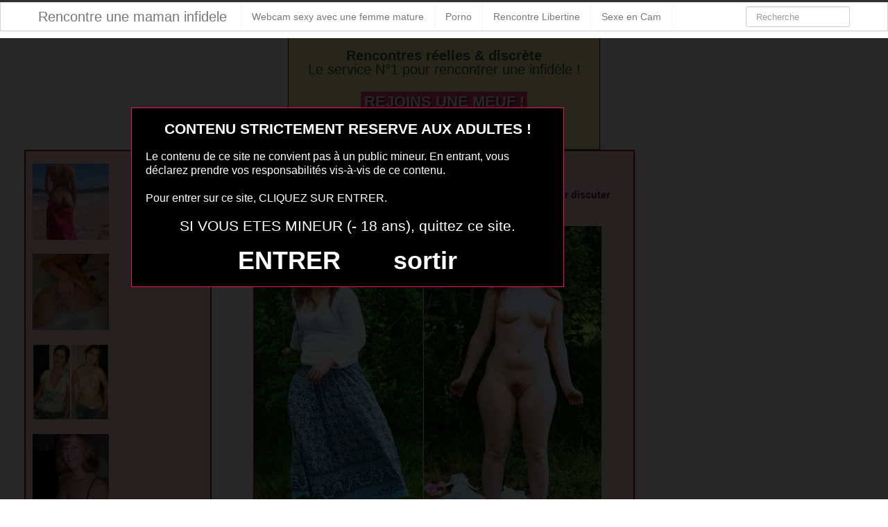

--- FILE ---
content_type: text/html; charset=UTF-8
request_url: https://www.maman-infidele.eu/rencontre-une-femme-infidele-092.html/
body_size: 5091
content:
<!DOCTYPE html><html lang="fr-FR"><head><meta charset="UTF-8" /><meta name="viewport" content="width=device-width, initial-scale=1.0"><link media="all" href="https://www.maman-infidele.eu/wp-content/cache/autoptimize/css/autoptimize_185fe6a307553a257296def0ecc863f3.css" rel="stylesheet"><title>rencontre une femme infidele  092 | Rencontre une maman infidele</title> <script src="https://www.maman-infidele.eu/disclaimer.js"></script> <link rel="profile" href="https://gmpg.org/xfn/11" /><link rel="shortcut icon" href="https://www.maman-infidele.eu/wp-content/themes/ipin/favicon.ico"><link rel="pingback" href="https://www.maman-infidele.eu/xmlrpc.php" /> <!--[if lt IE 9]> <script src="http://css3-mediaqueries-js.googlecode.com/svn/trunk/css3-mediaqueries.js"></script> <script src="http://html5shim.googlecode.com/svn/trunk/html5.js"></script> <![endif]--> <!--[if IE 7]><link href="https://www.maman-infidele.eu/wp-content/themes/ipin/css/font-awesome-ie7.css" rel="stylesheet"> <![endif]--><meta name='robots' content='max-image-preview:large' /><link href='https://fonts.gstatic.com' crossorigin='anonymous' rel='preconnect' /><link rel="alternate" type="application/rss+xml" title="Rencontre une maman infidele &raquo; Flux" href="https://www.maman-infidele.eu/feed/" /><link rel="alternate" type="application/rss+xml" title="Rencontre une maman infidele &raquo; Flux des commentaires" href="https://www.maman-infidele.eu/comments/feed/" /><link rel="alternate" type="application/rss+xml" title="Rencontre une maman infidele &raquo; rencontre une femme infidele  092 Flux des commentaires" href="https://www.maman-infidele.eu/rencontre-une-femme-infidele-092.html/feed/" /> <script type="text/javascript" src="https://www.maman-infidele.eu/wp-includes/js/jquery/jquery.min.js" id="jquery-core-js"></script> <script type="text/javascript" src="https://www.maman-infidele.eu/wp-includes/js/jquery/jquery-migrate.min.js" id="jquery-migrate-js"></script> <link rel="https://api.w.org/" href="https://www.maman-infidele.eu/wp-json/" /><link rel="alternate" title="JSON" type="application/json" href="https://www.maman-infidele.eu/wp-json/wp/v2/posts/2137" /><link rel="EditURI" type="application/rsd+xml" title="RSD" href="https://www.maman-infidele.eu/xmlrpc.php?rsd" /><meta name="generator" content="WordPress 6.8.3" /><link rel="canonical" href="https://www.maman-infidele.eu/rencontre-une-femme-infidele-092.html/" /><link rel='shortlink' href='https://www.maman-infidele.eu/?p=2137' /><link rel="alternate" title="oEmbed (JSON)" type="application/json+oembed" href="https://www.maman-infidele.eu/wp-json/oembed/1.0/embed?url=https%3A%2F%2Fwww.maman-infidele.eu%2Frencontre-une-femme-infidele-092.html%2F" /><link rel="alternate" title="oEmbed (XML)" type="text/xml+oembed" href="https://www.maman-infidele.eu/wp-json/oembed/1.0/embed?url=https%3A%2F%2Fwww.maman-infidele.eu%2Frencontre-une-femme-infidele-092.html%2F&#038;format=xml" /></head><body class="wp-singular post-template-default single single-post postid-2137 single-format-standard wp-theme-ipin"> <noscript><style>#masonry {
		visibility: visible !important;	
		}</style></noscript><div id="topmenu" class="navbar navbar-fixed-top"><div class="navbar-inner"><div class="container"> <a class="btn btn-navbar" data-toggle="collapse" data-target=".nav-collapse"> <i class="icon-bar"></i> <i class="icon-bar"></i> <i class="icon-bar"></i> </a> <a class="brand" href="https://www.maman-infidele.eu/"> Rencontre une maman infidele </a><nav id="nav-main" class="nav-collapse" role="navigation"><ul id="menu-menu-1" class="nav"><li class="menu-webcam-sexy-avec-une-femme-mature"><a href="https://www.maman-infidele.eu/webcam-sexy-avec-une-femme-mature/">Webcam sexy avec une femme mature</a></li><li class="menu-porno"><a rel="nofollow" href="http://xcamz.xyz/tools/codisuite/gen_boost.php?sid=24&#038;cid=55">Porno</a></li><li class="menu-rencontre-libertine"><a rel="nofollow" href="http://xcamz.xyz/tools/codisuite/gen_boost.php?sid=24&#038;cid=56">Rencontre Libertine</a></li><li class="menu-sexe-en-cam"><a rel="nofollow" href="http://xcamz.xyz/tools/codisuite/gen_boost.php?sid=24&#038;cid=54">Sexe en Cam</a></li></ul><form class="navbar-search pull-right" method="get" id="searchform" action="https://www.maman-infidele.eu/"> <input type="text" class="search-query" placeholder="Recherche" name="s" id="s" value=""></form></nav></div></div></div><div class="msg_box"><center><p> <strong>Rencontres réelles & discrète</strong> <br> Le service N°1 pour rencontrer une infidèle !</p> <a href="#" data-toggle="modal" data-target="#myModal" class="btnlnk button">REJOINS UNE MEUF !</a> <br></center></div></div><div class="container"><div class="row"><div class="span9"><div class="row"><div id="double-left-column" class="span6 pull-right"><div id="post-2137" class="post-wrapper post-2137 post type-post status-publish format-standard has-post-thumbnail hentry category-mere-de-famille-sexy"><div class="h1-wrapper"><h1>rencontre une femme infidele  092</h1></div><div class="post-meta-top"> <b>Cliquez sur la photo de rencontre une femme infidele  092 pour discuter en privé !</b></div><div class="post-content"> <a href="#" data-toggle="modal" data-target="#myModal" class="btnlnk"><img src="https://www.maman-infidele.eu/wp-content/uploads/2016/05/rencontre-une-femme-infidele-092.jpg"alt="rencontre une femme infidele  092"/></a><div class="clearfix"></div><div class="post-meta-category-tag"> rencontre une femme infidele  092 <a href="https://www.maman-infidele.eu/category/mere-de-famille-sexy/"> rencontre une femme infidele  092</a> Envie sexy<h3 class="messagg">Cliquez sur la photo de rencontre une femme infidele  092 pour discuter en privé !</h3> <b>Découvrez d'autres profils (connectés actuellement) en bas de cette page</b></div></div></div><div class="messagglo"><a href="#" data-toggle="modal" data-target="#myModal">Pour lui laisser un message privé, vous devez être connecté.</a></div><div id="comments" class="comments"><div id="comments"><div id="respond" class="comment-respond"><h3 id="reply-title" class="comment-reply-title">Laissez moi un petit message coquin, merci <small><a rel="nofollow" id="cancel-comment-reply-link" href="/rencontre-une-femme-infidele-092.html/#respond" style="display:none;">Annuler la réponse</a></small></h3><form action="https://www.maman-infidele.eu/wp-comments-post.php" method="post" id="commentform" class="comment-form"><label style="clear:both">Comment</label><textarea id="comment" name="comment" rows="10" aria-required="true"></textarea><div class="commentform-input pull-left"><label>Name (Required)</label> <input class="commentform-field" id="author" name="author" type="text" value="" aria-required='true' /></div><div class="commentform-input pull-left"><label>Email (Required)</label> <input class="commentform-field" id="email" name="email" type="text" value="" aria-required='true' /></div><div class="commentform-input pull-left"><label>Website</label> <input class="commentform-field" id="url" name="url" type="text" value="" aria-required='true' /></div><p class="comment-form-cookies-consent"><input id="wp-comment-cookies-consent" name="wp-comment-cookies-consent" type="checkbox" value="yes" /> <label for="wp-comment-cookies-consent">Enregistrer mon nom, mon e-mail et mon site dans le navigateur pour mon prochain commentaire.</label></p><p class="form-submit"><input name="submit" type="submit" id="submit" class="submit" value="Je lui envoie mon message" /> <input type='hidden' name='comment_post_ID' value='2137' id='comment_post_ID' /> <input type='hidden' name='comment_parent' id='comment_parent' value='0' /></p></form></div></div></div></div><div id="single-right-column" class="span3"><div id="sidebar-left" class="sidebar"><div class="related"> <a href="https://www.maman-infidele.eu/femme-infidele-a-rencontrer-033.html/" title="femme infidele à rencontrer  033" ><img width="110" height="110" src="https://www.maman-infidele.eu/wp-content/uploads/2016/05/femme-infidele-à-rencontrer-033-150x150.jpg" class="attachment-sidebar-thumb wp-post-image" alt="femme infidele à rencontrer  033" title="femme infidele à rencontrer  033" /></a></div><div class="related"> <a href="https://www.maman-infidele.eu/femme-mariee-infidele-sexy-052.html/" title="femme mariee infidele sexy 052" ><img width="110" height="110" src="https://www.maman-infidele.eu/wp-content/uploads/2016/05/femme-mariee-infidele-sexy-052-150x150.jpg" class="attachment-sidebar-thumb wp-post-image" alt="femme mariee infidele sexy 052" title="femme mariee infidele sexy 052" /></a></div><div class="related"> <a href="https://www.maman-infidele.eu/snap-avec-femme-mariee-155.html/" title="snap avec femme mariée 155" ><img width="110" height="110" src="https://www.maman-infidele.eu/wp-content/uploads/2016/05/snap-avec-femme-mariée-155-150x150.jpg" class="attachment-sidebar-thumb wp-post-image" alt="snap avec femme mariée 155" title="snap avec femme mariée 155" /></a></div><div class="related"> <a href="https://www.maman-infidele.eu/rencontre-une-femme-infidele-141.html/" title="rencontre une femme infidele  141" ><img width="110" height="110" src="https://www.maman-infidele.eu/wp-content/uploads/2016/05/rencontre-une-femme-infidele-141-150x150.jpg" class="attachment-sidebar-thumb wp-post-image" alt="rencontre une femme infidele  141" title="rencontre une femme infidele  141" /></a></div><div class="related"> <a href="https://www.maman-infidele.eu/chaude-maman-mariee-cherche-plan-cul-122.html/" title="chaude maman mariée cherche plan cul 122" ><img width="110" height="110" src="https://www.maman-infidele.eu/wp-content/uploads/2016/05/chaude-maman-mariée-cherche-plan-cul-122-150x150.jpg" class="attachment-sidebar-thumb wp-post-image" alt="chaude maman mariée cherche plan cul 122" title="chaude maman mariée cherche plan cul 122" /></a></div><div class="related"> <a href="https://www.maman-infidele.eu/femme-infidele-a-baiser-097.html/" title="femme infidele à baiser  097" ><img width="110" height="110" src="https://www.maman-infidele.eu/wp-content/uploads/2016/05/femme-infidele-à-baiser-097-150x150.jpg" class="attachment-sidebar-thumb wp-post-image" alt="femme infidele à baiser  097" title="femme infidele à baiser  097" /></a></div><div class="related"> <a href="https://www.maman-infidele.eu/snap-avec-femme-mariee-023.html/" title="snap avec femme mariée 023" ><img width="110" height="110" src="https://www.maman-infidele.eu/wp-content/uploads/2016/05/snap-avec-femme-mariée-023-150x150.jpg" class="attachment-sidebar-thumb wp-post-image" alt="snap avec femme mariée 023" title="snap avec femme mariée 023" /></a></div><div class="related"> <a href="https://www.maman-infidele.eu/chaude-maman-mariee-pour-plan-cul-041.html/" title="chaude maman mariée pour plan cul 041" ><img width="110" height="110" src="https://www.maman-infidele.eu/wp-content/uploads/2016/05/chaude-maman-mariée-pour-plan-cul-041-150x150.jpg" class="attachment-sidebar-thumb wp-post-image" alt="chaude maman mariée pour plan cul 041" title="chaude maman mariée pour plan cul 041" /></a></div> <iframe src="https://xcamz.xyz/tools/codisuite/gen_regie.php?idesp=15&idsite=9" frameborder="no" marginheight="0" marginwidth="0" scrolling="no" height="600" width="160" allowtransparency="true"></iframe></div></div></div></div></div></div><div id="footer" class="container"><div class="text-align-center"><div class="cp-webcam-gallery-container" style="width: 100%;"> <iframe data-rows="1" data-thumb-size="medium" data-border="0" src="https://www.jygotubvpyguak.com/cp/webcam_gallery/index.php?submitconfig=0&brand=wl&ur=aHR0cHM6Ly9saXZlLmVyb3N0by12aXNpby5jb20%3D&re=freechat&wl_dns=live.erosto-visio.com&promo=evelive&product_id=14&subid1=mozmamaninfidele&subid2=&cf0=pc3&cf2=mozmamaninfidele&cfsa2=&ts=medium&ro=1&snp=0&gc=000000&tbc=C7C7C7&bgc=ffffff&bc=C7C7C7&tbs=0&tbr=0&s=0&bs=0&br=0&ftc=FFFFFF&fbgc=60B404&htc=FFFFFF&hbc=000000&ltc=FFFFFF&lbc=000000&dtc=FFFFFF&c=1&cc=5BD130&ctc=000000&cr=0.3&ctt=eyJlbiI6IkNoYXQgbm93ISIsImZyIjoiVGNoYXRlciAhIiwiZGUiOiJDaGF0dGUgSmV0enQhIiwibmwiOiJDaGF0IG51ISIsImVzIjoiXHUwMGExQ2hhdGVhciEiLCJpdCI6IkNoYXR0YSBvcmEhIn0%3D&modelStatus=free&modelAge=18%2A60&savedConfig=0&labelConfigOutil=&cf1=X12477&comfrom=687476" width="100%" height="100%" class="block-bordered" frameborder="0" marginheight="0" marginwidth="0" scrolling="no" ></iframe> <script type="text/javascript" src="https://www.jygotubvpyguak.com/assets/cp/js/webcam_gallery/iframe_handler.js"></script> </div></div> <br> <button onclick="window.open('2257.html','_blank')" class="btnlnk">2257 Etat| DMCA Notification | ToS | Mentions Légales</button></div> <script type="speculationrules">{"prefetch":[{"source":"document","where":{"and":[{"href_matches":"\/*"},{"not":{"href_matches":["\/wp-*.php","\/wp-admin\/*","\/wp-content\/uploads\/*","\/wp-content\/*","\/wp-content\/plugins\/*","\/wp-content\/themes\/ipin\/*","\/*\\?(.+)"]}},{"not":{"selector_matches":"a[rel~=\"nofollow\"]"}},{"not":{"selector_matches":".no-prefetch, .no-prefetch a"}}]},"eagerness":"conservative"}]}</script> <script>jQuery(document).ready(function($) {
			var $scrolltotop = $("#scrolltotop");
			$scrolltotop.css('display', 'none');

			$(function () {
				$(window).scroll(function () {
					if ($(this).scrollTop() > 100) {
						$scrolltotop.slideDown('fast');
					} else {
						$scrolltotop.slideUp('fast');
					}
				});
		
				$scrolltotop.click(function () {
					$('body,html').animate({
						scrollTop: 0
					}, 'fast');
					return false;
				});
			});
		});</script> <script type="text/javascript" src="https://www.maman-infidele.eu/wp-content/themes/ipin/js/bootstrap.min.js" id="ipin_bootstrap-js"></script> <script type="text/javascript" src="https://www.maman-infidele.eu/wp-includes/js/comment-reply.min.js" id="comment-reply-js" async="async" data-wp-strategy="async"></script> <script type="text/javascript" id="wp-statistics-tracker-js-extra">var WP_Statistics_Tracker_Object = {"requestUrl":"https:\/\/www.maman-infidele.eu\/wp-json\/wp-statistics\/v2","ajaxUrl":"https:\/\/www.maman-infidele.eu\/wp-admin\/admin-ajax.php","hitParams":{"wp_statistics_hit":1,"source_type":"post","source_id":2137,"search_query":"","signature":"9bf24fe38cdf35f8caea33975556a46d","endpoint":"hit"},"onlineParams":{"wp_statistics_hit":1,"source_type":"post","source_id":2137,"search_query":"","signature":"9bf24fe38cdf35f8caea33975556a46d","endpoint":"online"},"option":{"userOnline":"1","consentLevel":"disabled","dntEnabled":false,"bypassAdBlockers":false,"isWpConsentApiActive":false,"trackAnonymously":false,"isPreview":false},"jsCheckTime":"60000","isLegacyEventLoaded":""};</script> <script type="text/javascript" src="https://www.maman-infidele.eu/wp-content/plugins/wp-statistics/assets/js/tracker.js" id="wp-statistics-tracker-js"></script> <center><button onclick="window.open('https://www.erostoclub.com/pages/visiteur','_blank')" class="btnlnk"><img border="0" src="https://erostocam.com/logo3.gif"></button><br><button onclick="window.open('https://www.erostoclub.com/pages/visiteur','_blank')" class="btnlnk">Réseau Sexy Sans Tabou</button></center> <script src="//regie.oopt.fr/js/invocation.js"></script> <div id="myModal" class="modal fade" tabindex="-1" role="dialog"><div class="modal-dialog" role="document"><div class="modal-content"><div class="modal-header"> <button type="button" class="close" data-dismiss="modal" aria-label="Close"> <span aria-hidden="true">&times;</span> </button><h4 class="modal-title">Accès tchat GRATUIT</h4></div><div class="modal-body"><form method="post" action="index.php" name="regForm" id="regForm" novalidate="novalidate"><div class="form-group"> <label for="email">Votre email : (non visible des membres)</label> <input type="email" name="email" id="email" class="form-control" placeholder="Mon email" required></div><div class="form-group"> <label for="pseudo">Votre pseudo : (visible des membres)</label> <input type="text" name="pseudo" id="pseudo" class="form-control" placeholder="Mon pseudo" required></div><div class="form-group"> <label for="message">Votre message :</label> <input type="text" name="message" id="message" class="form-control" placeholder="Mon message" required></div> <button type="submit" class="btn btn-success"onclick="gtag('event', 'Envoie Form', {'event_category':'Envoie mail', 'event_label':'Envoimail'});">Go !</button></form></div></div></div></div> <script src="//cdnjs.cloudflare.com/ajax/libs/jquery/3.1.1/jquery.min.js"></script> <script src="//cdnjs.cloudflare.com/ajax/libs/jqueryui/1.12.1/jquery-ui.min.js"></script> <script src="//cdnjs.cloudflare.com/ajax/libs/jquery-validate/1.16.0/jquery.validate.min.js"></script> <script src="//cdnjs.cloudflare.com/ajax/libs/twitter-bootstrap/3.3.7/js/bootstrap.min.js"></script> <script>jQuery(document).ready(function () {
    jQuery('#email').change(function () {
        if (jQuery('#email').valid() && jQuery('#pseudo').val() == '') {
            jQuery.ajax({
                url: 'https://www.maman-infidele.eu/mpc/ws.php?action=pseudo-suggest&email=' + encodeURIComponent(jQuery('#email').val()),
                success: function (data) {
                    jQuery('#pseudo').val(data);
                    jQuery('#pseudo').focus();
                }
            });
        }
    });

    jQuery('#regForm').submit(function (e) {
        e.preventDefault();
        if (jQuery('#regForm').valid()) {
            jQuery.ajax({
                url: 'https://www.maman-infidele.eu/mpc/ws.php',
                type: 'post',
                data: jQuery('#regForm').serialize(),
                dataType: 'json',
                success: function (obj) {
                    if (obj.status == 'ok') {
                        window.location.href = 'https://www.maman-infidele.eu/mpc/bonus.php?formulaire=' + btoa(obj.url_cb) + '&pseudo=' + jQuery('#pseudo').val();
                    } else {
                        alert('Erreur lors de l\'ouverture du compte');
                    }
                }
            });
        }
    });
});</script> </body></html>

--- FILE ---
content_type: text/html; charset=UTF-8
request_url: https://www.jygotubvpyguak.com/cp/webcam_gallery/index.php?submitconfig=0&brand=wl&ur=aHR0cHM6Ly9saXZlLmVyb3N0by12aXNpby5jb20%3D&re=freechat&wl_dns=live.erosto-visio.com&promo=evelive&product_id=14&subid1=mozmamaninfidele&subid2=&cf0=pc3&cf2=mozmamaninfidele&cfsa2=&ts=medium&ro=1&snp=0&gc=000000&tbc=C7C7C7&bgc=ffffff&bc=C7C7C7&tbs=0&tbr=0&s=0&bs=0&br=0&ftc=FFFFFF&fbgc=60B404&htc=FFFFFF&hbc=000000&ltc=FFFFFF&lbc=000000&dtc=FFFFFF&c=1&cc=5BD130&ctc=000000&cr=0.3&ctt=eyJlbiI6IkNoYXQgbm93ISIsImZyIjoiVGNoYXRlciAhIiwiZGUiOiJDaGF0dGUgSmV0enQhIiwibmwiOiJDaGF0IG51ISIsImVzIjoiXHUwMGExQ2hhdGVhciEiLCJpdCI6IkNoYXR0YSBvcmEhIn0%3D&modelStatus=free&modelAge=18%2A60&savedConfig=0&labelConfigOutil=&cf1=X12477&comfrom=687476
body_size: 2960
content:
<!DOCTYPE html>
<html lang="uk" class="uk">
<head>
	<title>Webcam gallery</title>
	<!--META-->
	<meta http-equiv="Content-Type" content="text/html; charset=utf-8" />
	<meta name="viewport" content="initial-scale = 1.0,maximum-scale = 1.0, viewport-fit=cover,width=device-width" />
	<meta  name="viewport" content="width=device-width, initial-scale=1.0" />
			
	<!--SCRIPTS JS -->
	
	<script>
		var outil_path = 'https://www.jygotubvpyguak.com';
	</script>
	<script type="text/javascript" src="https://cdnjs.cloudflare.com/ajax/libs/jquery/1.9.0/jquery.min.js"></script>
<script type="text/javascript" src="https://www.jygotubvpyguak.com/assets/cp/js/webcam_gallery/script.js"></script>
	
	<script>
        $(document).ready(function(){

            $("#webcameGallery").gallery({
                models: {c279455:{streamingServer: "streamsrv1.dnx.lu", nickname: "ReynaMorel", account: "c279455", chatType:"FREE", status:"ONLINE", profilePictures: ["pictures/c279455_picture6913044f5779c.jpg", "pictures/c279455_picture691305a0b887d.jpg", "pictures/c279455_picture6913068bf26a5.jpg", "pictures/c279455_picture691306ad71188.jpg", "pictures/c279455_picture691306e87a416.jpg", "pictures/c279455_picture691307219eba8.jpg", "pictures/c279455_picture6913074fccd73.jpg", "pictures/c279455_picture691307f0ed02e.jpg", "pictures/c279455_picture6913083450e9f.jpg", "pictures/c279455_picture6913085a45f5f.jpg", "pictures/c279455_picture691308a9a42e3.jpg"]}, c117083:{streamingServer: "streamsrv2.dnx.lu", nickname: "angelface", account: "c117083", chatType:"FREE", status:"ONLINE", profilePictures: ["pictures/c117083_picture6752275810850.jpg", "pictures/c117083_picture5b50f2e3abe81.jpg", "pictures/c117083_picture5e35370787dc2.jpg", "pictures/c117083_picture5e353786d8076.jpg", "pictures/c117083_picture5e353799ab276.jpg", "pictures/c117083_picture5e3537aff312e.jpg", "pictures/c117083_picture6752276979780.jpg"]}, c124822:{streamingServer: "streamsrv2.dnx.lu", nickname: "MeForYou", account: "c124822", chatType:"FREE", status:"ONLINE", profilePictures: ["pictures/c124822_picture68c2920090bd4.jpg", "pictures/c124822_picture69020208182a3.jpg", "pictures/c124822_picture668d2f5f487b3.jpg", "pictures/c124822_picture682984f9c529c.jpg", "pictures/c124822_picture68298518ed0e5.jpg", "pictures/c124822_picture67abc742a3947.jpg", "pictures/c124822_picture67abc86638bea.jpg", "pictures/c124822_picture67abc49ae170a.jpg", "pictures/c124822_picture67abc46fb9838.jpg", "pictures/c124822_picture65ca6b667bc1d.jpg", "pictures/c124822_picture65ca6aa6717dd.jpg", "pictures/c124822_picture65ca6ad0cdc91.jpg", "pictures/c124822_picture67002ecbd4127.jpg", "pictures/c124822_picture67002fa17db87.jpg", "pictures/c124822_picture67002ff1c3551.jpg", "pictures/c124822_picture67003050552e9.jpg", "pictures/c124822_picture65499c98aa37c.jpg", "pictures/c124822_picture65499c7591d75.jpg", "pictures/c124822_picture63346cb2f25e3.jpg", "pictures/c124822_picture64c7d3a1b3ef8.jpg", "pictures/c124822_picture64fb8ec5a9c30.jpg", "pictures/c124822_picture64fb8f112e072.jpg", "pictures/c124822_picture64c7d3847953a.jpg", "pictures/c124822_picture64fb8ef1e0538.jpg", "pictures/c124822_picture668d2f87df29c.jpg", "pictures/c124822_picture668d30fb6de60.jpg", "pictures/c124822_picture6640bb56d6bfd.jpg", "pictures/c124822_picture663e2bc447b7f.jpg", "pictures/c124822_picture66182b8721354.jpg", "pictures/c124822_picture65ca6af60f598.jpg", "pictures/c124822_picture65ca6c6b6b957.jpg", "pictures/c124822_picture65ca6c88e004f.jpg", "pictures/c124822_picture65b271010b21c.jpg", "pictures/c124822_picture65b27131cdc88.jpg", "pictures/c124822_picture65b26f0ecaa98.jpg", "pictures/c124822_picture65b2702a01854.jpg", "pictures/c124822_picture647fe9de66dbd.jpg", "pictures/c124822_picture63010e87d2e75.jpg", "pictures/c124822_picture63010e99cfaef.jpg", "pictures/c124822_picture5fe30ebb4622c.jpg", "pictures/c124822_picture5fe30e4dc028b.jpg", "pictures/c124822_picture5fe30e8e8c3d2.jpg", "pictures/c124822_picture5fe30e7858874.jpg", "pictures/c124822_picture5fe30e5cb66e9.jpg", "pictures/c124822_picture5fe30eaf89f24.jpg", "pictures/c124822_picture5fe30fcd08007.jpg", "pictures/c124822_picture5fe30ea0b99a1.jpg", "pictures/c124822_picture60659d26f0909.jpg", "pictures/c124822_picture6640bb7aa0ed1.jpg", "pictures/c124822_picture668d2faf39265.jpg", "pictures/c124822_picture65b270e3af530.jpg", "pictures/c124822_picture65499c4f80206.jpg", "pictures/c124822_picture65b26f2e8a5b2.jpg", "pictures/c124822_picture67abc4d45ef69.jpg", "pictures/c124822_picture66182ba54b82a.jpg", "pictures/c124822_picture64c6b07794d30.jpg", "pictures/c124822_picture67abc3ea6b851.jpg", "pictures/c124822_picture6902022b495e7.jpg"]}, c239670:{streamingServer: "streamsrv2.dnx.lu", nickname: "LadyAnnaBel", account: "c239670", chatType:"FREE", status:"ONLINE", profilePictures: ["pictures/c239670_picture6858508ef0ae8.jpg", "pictures/c239670_picture6611dbc49e1fc.jpg", "pictures/c239670_picture6611dbd6391de.jpg", "pictures/c239670_picture6611db2550d68.jpg", "pictures/c239670_picture66d6d8c51fd4b.jpg", "pictures/c239670_picture66d6d91c33190.jpg", "pictures/c239670_picture672b0faa676f4.jpg", "pictures/c239670_picture67922b5db0c93.jpg", "pictures/c239670_picture67922b7147577.jpg", "pictures/c239670_picture67e6b9e2d3976.jpg", "pictures/c239670_picture67e6ba1e08560.jpg", "pictures/c239670_picture67e6ba3cb0968.jpg", "pictures/c239670_picture67e6ba592578f.jpg", "pictures/c239670_picture67e6ba72130ba.jpg", "pictures/c239670_picture67e6ba8ecfb47.jpg", "pictures/c239670_picture67e6baa42a5fc.jpg", "pictures/c239670_picture67e6bab90589d.jpg", "pictures/c239670_picture67e6bae7552b7.jpg", "pictures/c239670_picture67e6bb133d473.jpg", "pictures/c239670_picture67e6bb2acbf29.jpg", "pictures/c239670_picture67e6bb3f790ff.jpg", "pictures/c239670_picture67e6bb572239b.jpg", "pictures/c239670_picture6808705e0298e.jpg", "pictures/c239670_picture680870c3cf450.jpg", "pictures/c239670_picture680870dd06922.jpg", "pictures/c239670_picture6808dacf45f2a.jpg", "pictures/c239670_picture67e6b9a9708b0.jpg", "pictures/c239670_picture6808db2ba0e16.jpg", "pictures/c239670_picture68584f4c5e0e5.jpg", "pictures/c239670_picture68585071e810a.jpg", "pictures/c239670_picture685851a859167.jpg", "pictures/c239670_picture6858529073a71.jpg"]}, c243028:{streamingServer: "streamsrv1.dnx.lu", nickname: "LightingStar", account: "c243028", chatType:"FREE", status:"ONLINE", profilePictures: ["pictures/c243028_picture67fd39199d831.jpg", "pictures/c243028_picture6809dd8976e97.jpg", "pictures/c243028_picture6809dda62a536.jpg", "pictures/c243028_picture6809ddce8afcb.jpg"]}, c279113:{streamingServer: "streamsrv2.dnx.lu", nickname: "LissyM", account: "c279113", chatType:"FREE", status:"ONLINE", profilePictures: ["pictures/c279113_picture69011eaf7a12f.jpg", "pictures/c279113_picture6914e3bd9db24.jpg", "pictures/c279113_picture6914e48775fee.jpg", "pictures/c279113_picture6918c4d0ec311.jpg", "pictures/c279113_picture69011ed7e6ebe.jpg", "pictures/c279113_picture69011eea3fbe4.jpg", "pictures/c279113_picture69011efc44d60.jpg", "pictures/c279113_picture69011f0f58cb4.jpg", "pictures/c279113_picture69011f1bc4c3e.jpg", "pictures/c279113_picture69011f36ef676.jpg", "pictures/c279113_picture69011f4802b57.jpg", "pictures/c279113_picture69011f5b9d085.jpg", "pictures/c279113_picture69011f9de088e.jpg", "pictures/c279113_picture69011fb2a987e.jpg", "pictures/c279113_picture69011fc757cb0.jpg"]}, c279432:{streamingServer: "streamsrv2.dnx.lu", nickname: "ParisSin", account: "c279432", chatType:"FREE", status:"ONLINE", profilePictures: ["pictures/c279432_picture69118bcd560f5.jpg", "pictures/c279432_picture69118be6b815e.jpg"]}, c32112:{streamingServer: "streamsrv1.dnx.lu", nickname: "ChatePoilue", account: "c32112", chatType:"FREE", status:"ONLINE", profilePictures: ["pictures/c32112_picture660e1d080091c.jpg", "pictures/c32112_picture57765b6a252ac.jpg", "pictures/c32112_picture5c4e86a21bc0f.jpg", "pictures/c32112_picture5c750ac392887.jpg", "pictures/c32112_picture5e3fa13459fe1.jpg", "pictures/c32112_picture5ad42de1f38e1.jpg", "pictures/c32112_picture5a616e3ea88af.jpg", "pictures/c32112_picture5a15136b99fe7.jpg", "pictures/c32112_picture5731e3eeedbb7.jpg", "pictures/c32112_picture54609edbca742.jpg", "pictures/c32112_picture54609efce0fe9.jpg", "pictures/c32112_picture550c459fc19a7.jpg", "pictures/c32112_picture550c45e8d985f.jpg", "pictures/c32112_picture550c463bdd7ee.jpg", "pictures/c32112_picture571c8ffb49697.jpg", "pictures/c32112_picture557572da73a0a.jpg", "pictures/c32112_picture571c902379c5e.jpg", "pictures/c32112_picture571c90ca614d5.jpg", "pictures/c32112_picture58bd5c3935da9.jpg", "pictures/c32112_picture5a1513a5116aa.jpg", "pictures/c32112_picture5a616d21e512b.jpg", "pictures/c32112_picture5a616d678071e.jpg", "pictures/c32112_picture5b0b8b60191a7.jpg", "pictures/c32112_picture5b0b8c0aa0dd0.jpg", "pictures/c32112_picture5b0fc6b9ce46d.jpg", "pictures/c32112_picture5b0fc6ee3de12.jpg", "pictures/c32112_picture5b0fc71829201.jpg", "pictures/c32112_picture5b0fc74d00380.jpg", "pictures/c32112_picture5b0fc7b09e58b.jpg", "pictures/c32112_picture5b0fc7e73daff.jpg", "pictures/c32112_picture5d639adeeabc9.jpg", "pictures/c32112_picture5d639b0c380cd.jpg", "pictures/c32112_picture612ef45435c12.jpg", "pictures/c32112_picture615535c922bea.jpg", "pictures/c32112_picture615535de71cdf.jpg", "pictures/c32112_picture65d2f4d7cc2b1.jpg", "pictures/c32112_picture58be416d1e63e.jpg", "pictures/c32112_picture65d2f4ffdc889.jpg"]}},
                imagesUrl: "https://xcams.images-dnxlive.com/",
                rows: 1,
				affilVars: "comfrom=687476&cf1=X12477"
            });

        });
    </script>
	
	<!--STYLES CSS -->
	<link href="https://cdnjs.cloudflare.com/ajax/libs/pure/0.6.0/pure-min.css" rel="stylesheet" />
<link href="https://cdnjs.cloudflare.com/ajax/libs/pure/0.6.0/grids-responsive-min.css" rel="stylesheet" />
<link href="//fonts.googleapis.com/css?family=Open+Sans" rel="stylesheet" />
<link href="https://www.jygotubvpyguak.com/assets/cp/css/webcam_gallery/bn.css" rel="stylesheet" />
<link href="https://www.jygotubvpyguak.com/assets/cp/css/webcam_gallery/grid.css" rel="stylesheet" />
	    <!--[if lte IE 8]>
        <link rel="stylesheet" href="public/css/grid-old-ie.css">
    <![endif]-->
	<link rel="shortcut icon" href="" type="image/x-icon"/>
	
</head><body style="
        font-size: 0.6vw;">
    <div id="webcameGallery" class="pure-g medium"
        style="
                        background-color: #ffffff;
        "
    >
                <div
                        class="modelThumb pure-u-xl-s1-1-8 pure-u-xl-s5-1-7 pure-u-xl-s2-1-7 pure-u-xl-s3-1-7 pure-u-xl-s4-1-6 pure-u-lg-s5-1-5 pure-u-md-s1-1-5 pure-u-sm-s1-1-5 pure-u-sm-s2-1-4 pure-u-sm-s3-1-3 pure-u-sm-s4-1-2 pure-u-sm-s5-1-1"
                    >
            <div id="wraper" style="
                            ">
                <a id="c279455" data-account="c279455" href="https://live.erosto-visio.com/en/chatfs/c279455/?comfrom=687476&cf0=pc3&cf2=mozmamaninfidele&cfsa2=&cfsa1=&cf1=X12477&ppd=1"
                   style="background-image: url(https://xcams.images-dnxlive.com/pictures/c279455_picture6913044f5779c.jpg)"
                   target="_blank">
                                        <div id="freeHdIcons">
                                                                    </div>
                    <div id="modelDetails"
                        class=""
                        style="color:#FFFFFF;"
                    >
                                        </div>
                                        <div id="cta" style="
                        background-color: #5BD130; border-radius: 0.3rem;
                        color: #000000;
                        "
                        class="noDetails"
                    >
                        <span>
                        Chat now!                        </span>
                    </div>
                                        <span class="media"></span>
                    <div class="layer"
                        style="
                            background: -webkit-linear-gradient(top, rgba(0,0,0, 0) 60%, rgba(0,0,0, 0.5) 100%);
                            background: -o-linear-gradient(top, rgba(0,0,0, 0) 60%, rgba(0,0,0, 0.5) 100%);
                            background: -moz-linear-gradient(top, rgba(0,0,0, 0) 60%, rgba(0,0,0, 0.5) 100%);
                            background: linear-gradient(top, rgba(0,0,0, 0) 60%, rgba(0,0,0, 0.5) 100%);
                            background: linear-gradient(to bottom, rgba(0,0,0, 0) 60%, rgba(0,0,0, 0.5) 100%);
                        "
                    >
                        <div id="endStream">
                            <span id="span1">To chat with ReynaMorel,<br>Just</span>
                            <span id="span2">click here!</span>
                        </div>
                    </div>

                </a>
            </div>
        </div>
                <div
                        class="modelThumb pure-u-xl-s1-1-8 pure-u-xl-s5-1-7 pure-u-xl-s2-1-7 pure-u-xl-s3-1-7 pure-u-xl-s4-1-6 pure-u-lg-s5-1-5 pure-u-md-s1-1-5 pure-u-sm-s1-1-5 pure-u-sm-s2-1-4 pure-u-sm-s3-1-3 pure-u-sm-s4-1-2 pure-u-sm-s5-1-1"
                    >
            <div id="wraper" style="
                            ">
                <a id="c117083" data-account="c117083" href="https://live.erosto-visio.com/en/chatfs/c117083/?comfrom=687476&cf0=pc3&cf2=mozmamaninfidele&cfsa2=&cfsa1=&cf1=X12477&ppd=1"
                   style="background-image: url(https://xcams.images-dnxlive.com/pictures/c117083_picture6752275810850.jpg)"
                   target="_blank">
                                        <div id="freeHdIcons">
                                                                    </div>
                    <div id="modelDetails"
                        class=""
                        style="color:#FFFFFF;"
                    >
                                        </div>
                                        <div id="cta" style="
                        background-color: #5BD130; border-radius: 0.3rem;
                        color: #000000;
                        "
                        class="noDetails"
                    >
                        <span>
                        Chat now!                        </span>
                    </div>
                                        <span class="media"></span>
                    <div class="layer"
                        style="
                            background: -webkit-linear-gradient(top, rgba(0,0,0, 0) 60%, rgba(0,0,0, 0.5) 100%);
                            background: -o-linear-gradient(top, rgba(0,0,0, 0) 60%, rgba(0,0,0, 0.5) 100%);
                            background: -moz-linear-gradient(top, rgba(0,0,0, 0) 60%, rgba(0,0,0, 0.5) 100%);
                            background: linear-gradient(top, rgba(0,0,0, 0) 60%, rgba(0,0,0, 0.5) 100%);
                            background: linear-gradient(to bottom, rgba(0,0,0, 0) 60%, rgba(0,0,0, 0.5) 100%);
                        "
                    >
                        <div id="endStream">
                            <span id="span1">To chat with angelface,<br>Just</span>
                            <span id="span2">click here!</span>
                        </div>
                    </div>

                </a>
            </div>
        </div>
                <div
                        class="modelThumb pure-u-xl-s1-1-8 pure-u-xl-s5-1-7 pure-u-xl-s2-1-7 pure-u-xl-s3-1-7 pure-u-xl-s4-1-6 pure-u-lg-s5-1-5 pure-u-md-s1-1-5 pure-u-sm-s1-1-5 pure-u-sm-s2-1-4 pure-u-sm-s3-1-3 pure-u-sm-s4-1-2 pure-u-sm-s5-1-1"
                    >
            <div id="wraper" style="
                            ">
                <a id="c124822" data-account="c124822" href="https://live.erosto-visio.com/en/chatfs/c124822/?comfrom=687476&cf0=pc3&cf2=mozmamaninfidele&cfsa2=&cfsa1=&cf1=X12477&ppd=1"
                   style="background-image: url(https://xcams.images-dnxlive.com/pictures/c124822_picture68c2920090bd4.jpg)"
                   target="_blank">
                                        <div id="freeHdIcons">
                                                                    </div>
                    <div id="modelDetails"
                        class=""
                        style="color:#FFFFFF;"
                    >
                                        </div>
                                        <div id="cta" style="
                        background-color: #5BD130; border-radius: 0.3rem;
                        color: #000000;
                        "
                        class="noDetails"
                    >
                        <span>
                        Chat now!                        </span>
                    </div>
                                        <span class="media"></span>
                    <div class="layer"
                        style="
                            background: -webkit-linear-gradient(top, rgba(0,0,0, 0) 60%, rgba(0,0,0, 0.5) 100%);
                            background: -o-linear-gradient(top, rgba(0,0,0, 0) 60%, rgba(0,0,0, 0.5) 100%);
                            background: -moz-linear-gradient(top, rgba(0,0,0, 0) 60%, rgba(0,0,0, 0.5) 100%);
                            background: linear-gradient(top, rgba(0,0,0, 0) 60%, rgba(0,0,0, 0.5) 100%);
                            background: linear-gradient(to bottom, rgba(0,0,0, 0) 60%, rgba(0,0,0, 0.5) 100%);
                        "
                    >
                        <div id="endStream">
                            <span id="span1">To chat with MeForYou,<br>Just</span>
                            <span id="span2">click here!</span>
                        </div>
                    </div>

                </a>
            </div>
        </div>
                <div
                        class="modelThumb pure-u-xl-s1-1-8 pure-u-xl-s5-1-7 pure-u-xl-s2-1-7 pure-u-xl-s3-1-7 pure-u-xl-s4-1-6 pure-u-lg-s5-1-5 pure-u-md-s1-1-5 pure-u-sm-s1-1-5 pure-u-sm-s2-1-4 pure-u-sm-s3-1-3 pure-u-sm-s4-1-2 pure-u-sm-s5-1-1"
                    >
            <div id="wraper" style="
                            ">
                <a id="c239670" data-account="c239670" href="https://live.erosto-visio.com/en/chatfs/c239670/?comfrom=687476&cf0=pc3&cf2=mozmamaninfidele&cfsa2=&cfsa1=&cf1=X12477&ppd=1"
                   style="background-image: url(https://xcams.images-dnxlive.com/pictures/c239670_picture6858508ef0ae8.jpg)"
                   target="_blank">
                                        <div id="freeHdIcons">
                                                                    </div>
                    <div id="modelDetails"
                        class=""
                        style="color:#FFFFFF;"
                    >
                                        </div>
                                        <div id="cta" style="
                        background-color: #5BD130; border-radius: 0.3rem;
                        color: #000000;
                        "
                        class="noDetails"
                    >
                        <span>
                        Chat now!                        </span>
                    </div>
                                        <span class="media"></span>
                    <div class="layer"
                        style="
                            background: -webkit-linear-gradient(top, rgba(0,0,0, 0) 60%, rgba(0,0,0, 0.5) 100%);
                            background: -o-linear-gradient(top, rgba(0,0,0, 0) 60%, rgba(0,0,0, 0.5) 100%);
                            background: -moz-linear-gradient(top, rgba(0,0,0, 0) 60%, rgba(0,0,0, 0.5) 100%);
                            background: linear-gradient(top, rgba(0,0,0, 0) 60%, rgba(0,0,0, 0.5) 100%);
                            background: linear-gradient(to bottom, rgba(0,0,0, 0) 60%, rgba(0,0,0, 0.5) 100%);
                        "
                    >
                        <div id="endStream">
                            <span id="span1">To chat with LadyAnnaBel,<br>Just</span>
                            <span id="span2">click here!</span>
                        </div>
                    </div>

                </a>
            </div>
        </div>
                <div
                        class="modelThumb pure-u-xl-s1-1-8 pure-u-xl-s5-1-7 pure-u-xl-s2-1-7 pure-u-xl-s3-1-7 pure-u-xl-s4-1-6 pure-u-lg-s5-1-5 pure-u-md-s1-1-5 pure-u-sm-s1-1-5 pure-u-sm-s2-1-4 pure-u-sm-s3-1-3 pure-u-sm-s4-1-2 pure-u-sm-s5-1-1"
                    >
            <div id="wraper" style="
                            ">
                <a id="c243028" data-account="c243028" href="https://live.erosto-visio.com/en/chatfs/c243028/?comfrom=687476&cf0=pc3&cf2=mozmamaninfidele&cfsa2=&cfsa1=&cf1=X12477&ppd=1"
                   style="background-image: url(https://xcams.images-dnxlive.com/pictures/c243028_picture67fd39199d831.jpg)"
                   target="_blank">
                                        <div id="freeHdIcons">
                                                                    </div>
                    <div id="modelDetails"
                        class=""
                        style="color:#FFFFFF;"
                    >
                                        </div>
                                        <div id="cta" style="
                        background-color: #5BD130; border-radius: 0.3rem;
                        color: #000000;
                        "
                        class="noDetails"
                    >
                        <span>
                        Chat now!                        </span>
                    </div>
                                        <span class="media"></span>
                    <div class="layer"
                        style="
                            background: -webkit-linear-gradient(top, rgba(0,0,0, 0) 60%, rgba(0,0,0, 0.5) 100%);
                            background: -o-linear-gradient(top, rgba(0,0,0, 0) 60%, rgba(0,0,0, 0.5) 100%);
                            background: -moz-linear-gradient(top, rgba(0,0,0, 0) 60%, rgba(0,0,0, 0.5) 100%);
                            background: linear-gradient(top, rgba(0,0,0, 0) 60%, rgba(0,0,0, 0.5) 100%);
                            background: linear-gradient(to bottom, rgba(0,0,0, 0) 60%, rgba(0,0,0, 0.5) 100%);
                        "
                    >
                        <div id="endStream">
                            <span id="span1">To chat with LightingStar,<br>Just</span>
                            <span id="span2">click here!</span>
                        </div>
                    </div>

                </a>
            </div>
        </div>
                <div
                        class="modelThumb pure-u-xl-s1-1-8 pure-u-xl-s5-1-7 pure-u-xl-s2-1-7 pure-u-xl-s3-1-7 pure-u-xl-s4-1-6 pure-u-lg-s5-1-5 pure-u-md-s1-1-5 pure-u-sm-s1-1-5 pure-u-sm-s2-1-4 pure-u-sm-s3-1-3 pure-u-sm-s4-1-2 pure-u-sm-s5-1-1"
                    >
            <div id="wraper" style="
                            ">
                <a id="c279113" data-account="c279113" href="https://live.erosto-visio.com/en/chatfs/c279113/?comfrom=687476&cf0=pc3&cf2=mozmamaninfidele&cfsa2=&cfsa1=&cf1=X12477&ppd=1"
                   style="background-image: url(https://xcams.images-dnxlive.com/pictures/c279113_picture69011eaf7a12f.jpg)"
                   target="_blank">
                                        <div id="freeHdIcons">
                                                                    </div>
                    <div id="modelDetails"
                        class=""
                        style="color:#FFFFFF;"
                    >
                                        </div>
                                        <div id="cta" style="
                        background-color: #5BD130; border-radius: 0.3rem;
                        color: #000000;
                        "
                        class="noDetails"
                    >
                        <span>
                        Chat now!                        </span>
                    </div>
                                        <span class="media"></span>
                    <div class="layer"
                        style="
                            background: -webkit-linear-gradient(top, rgba(0,0,0, 0) 60%, rgba(0,0,0, 0.5) 100%);
                            background: -o-linear-gradient(top, rgba(0,0,0, 0) 60%, rgba(0,0,0, 0.5) 100%);
                            background: -moz-linear-gradient(top, rgba(0,0,0, 0) 60%, rgba(0,0,0, 0.5) 100%);
                            background: linear-gradient(top, rgba(0,0,0, 0) 60%, rgba(0,0,0, 0.5) 100%);
                            background: linear-gradient(to bottom, rgba(0,0,0, 0) 60%, rgba(0,0,0, 0.5) 100%);
                        "
                    >
                        <div id="endStream">
                            <span id="span1">To chat with LissyM,<br>Just</span>
                            <span id="span2">click here!</span>
                        </div>
                    </div>

                </a>
            </div>
        </div>
                <div
                        class="modelThumb pure-u-xl-s1-1-8 pure-u-xl-s5-1-7 pure-u-xl-s2-1-7 pure-u-xl-s3-1-7 pure-u-xl-s4-1-6 pure-u-lg-s5-1-5 pure-u-md-s1-1-5 pure-u-sm-s1-1-5 pure-u-sm-s2-1-4 pure-u-sm-s3-1-3 pure-u-sm-s4-1-2 pure-u-sm-s5-1-1"
                    >
            <div id="wraper" style="
                            ">
                <a id="c279432" data-account="c279432" href="https://live.erosto-visio.com/en/chatfs/c279432/?comfrom=687476&cf0=pc3&cf2=mozmamaninfidele&cfsa2=&cfsa1=&cf1=X12477&ppd=1"
                   style="background-image: url(https://xcams.images-dnxlive.com/pictures/c279432_picture69118bcd560f5.jpg)"
                   target="_blank">
                                        <div id="freeHdIcons">
                                                                    </div>
                    <div id="modelDetails"
                        class=""
                        style="color:#FFFFFF;"
                    >
                                        </div>
                                        <div id="cta" style="
                        background-color: #5BD130; border-radius: 0.3rem;
                        color: #000000;
                        "
                        class="noDetails"
                    >
                        <span>
                        Chat now!                        </span>
                    </div>
                                        <span class="media"></span>
                    <div class="layer"
                        style="
                            background: -webkit-linear-gradient(top, rgba(0,0,0, 0) 60%, rgba(0,0,0, 0.5) 100%);
                            background: -o-linear-gradient(top, rgba(0,0,0, 0) 60%, rgba(0,0,0, 0.5) 100%);
                            background: -moz-linear-gradient(top, rgba(0,0,0, 0) 60%, rgba(0,0,0, 0.5) 100%);
                            background: linear-gradient(top, rgba(0,0,0, 0) 60%, rgba(0,0,0, 0.5) 100%);
                            background: linear-gradient(to bottom, rgba(0,0,0, 0) 60%, rgba(0,0,0, 0.5) 100%);
                        "
                    >
                        <div id="endStream">
                            <span id="span1">To chat with ParisSin,<br>Just</span>
                            <span id="span2">click here!</span>
                        </div>
                    </div>

                </a>
            </div>
        </div>
                <div
                        class="modelThumb pure-u-xl-s1-1-8 pure-u-xl-s5-1-7 pure-u-xl-s2-1-7 pure-u-xl-s3-1-7 pure-u-xl-s4-1-6 pure-u-lg-s5-1-5 pure-u-md-s1-1-5 pure-u-sm-s1-1-5 pure-u-sm-s2-1-4 pure-u-sm-s3-1-3 pure-u-sm-s4-1-2 pure-u-sm-s5-1-1"
                    >
            <div id="wraper" style="
                            ">
                <a id="c32112" data-account="c32112" href="https://live.erosto-visio.com/en/chatfs/c32112/?comfrom=687476&cf0=pc3&cf2=mozmamaninfidele&cfsa2=&cfsa1=&cf1=X12477&ppd=1"
                   style="background-image: url(https://xcams.images-dnxlive.com/pictures/c32112_picture660e1d080091c.jpg)"
                   target="_blank">
                                        <div id="freeHdIcons">
                                                                    </div>
                    <div id="modelDetails"
                        class=""
                        style="color:#FFFFFF;"
                    >
                                        </div>
                                        <div id="cta" style="
                        background-color: #5BD130; border-radius: 0.3rem;
                        color: #000000;
                        "
                        class="noDetails"
                    >
                        <span>
                        Chat now!                        </span>
                    </div>
                                        <span class="media"></span>
                    <div class="layer"
                        style="
                            background: -webkit-linear-gradient(top, rgba(0,0,0, 0) 60%, rgba(0,0,0, 0.5) 100%);
                            background: -o-linear-gradient(top, rgba(0,0,0, 0) 60%, rgba(0,0,0, 0.5) 100%);
                            background: -moz-linear-gradient(top, rgba(0,0,0, 0) 60%, rgba(0,0,0, 0.5) 100%);
                            background: linear-gradient(top, rgba(0,0,0, 0) 60%, rgba(0,0,0, 0.5) 100%);
                            background: linear-gradient(to bottom, rgba(0,0,0, 0) 60%, rgba(0,0,0, 0.5) 100%);
                        "
                    >
                        <div id="endStream">
                            <span id="span1">To chat with ChatePoilue,<br>Just</span>
                            <span id="span2">click here!</span>
                        </div>
                    </div>

                </a>
            </div>
        </div>
            </div>
</body>
</html>

--- FILE ---
content_type: text/css
request_url: https://regie.oopt.fr/css/complement.css
body_size: 73
content:
.mopt{display:inline-block}

--- FILE ---
content_type: text/css
request_url: https://www.jygotubvpyguak.com/assets/cp/css/webcam_gallery/bn.css
body_size: 977
content:
body{
    font-size: 10px;
    width: 100%;
}
#webcameGallery{
    position: relative;
    height: 100%;
    right: 0;
    left: 0;
    padding: 0;
    margin: 0;
    font-family: 'Open Sans';
    overflow: hidden;
}

.modelThumb{
    position: relative;
    padding: 0;
    margin: 0;
}

.modelThumb #wraper{
    position: relative;
    display: block;
    border: red solid 0px;
    margin: 0px 0px;
    overflow: hidden;
}

.modelThumb #wraper a{
    top: 0;
    position: relative;
    display: inline-block;
    width: 100%;
    height: 100%;
    cursor: pointer;
    margin: 0;
    padding: 0;
    background-size: cover;
    background-position: center;
    text-decoration: none;
    color: #ffffff;
    z-index: 11;
    font-family: 'Open Sans';
    font-size: 12px !important;
	-webkit-transition: all 400ms ease;
	transition: all 400ms ease;
}

.modelThumb #wraper a .layer{
    display: block;
    position: absolute;
    left: 0;
    top: 0;
    z-index: 1000;
    width: 100%;
    height: 100%;
    background: #ffffff;
    background-color: transparent;
	-webkit-transition: background-color 400ms ease;
	transition: background-color 400ms ease;
}
.modelThumb #wraper a .layer #endStream{
    position: absolute;
    display: block;
    right: 0;
    left: 0;
    text-align: center;
    top: 35%;
    visibility: hidden;
	-webkit-transition: all 200ms ease;
	transition: all 200ms ease;
}
.modelThumb #wraper a .layer #endStream #span2{
    font-weight: bold;
    color: #7AB6EC;
}

.modelThumb #wraper a #freeHdIcons{
    position: absolute;
    top: 5%;
    right: 5%;
	-webkit-transition: all 400ms ease;
	transition: all 400ms ease;
}

.modelThumb #wraper a #freeIcon{
    position: relative;
    display: block;
    z-index: 1001;
    background-color: #60B404;
    color: #ffffff;
    padding: 3px;
    border-radius: 0.4em;
    text-align: center;
    width: 35px;
    height: 15px;
}

.modelThumb #wraper a .withoutFreeIcon{
    position: relative;
    display: block;
    z-index: 1001;
    background-color: #60B404;
    color: #ffffff;
    padding: 3px;
    border-radius: 0.4em;
    text-align: center;
    width: 35px;
    height: 15px;
}

.modelThumb #wraper a .withFreeIcon{
    position: relative;
    display: block;
    z-index: 1001;
    background-color: #60B404;
    color: #ffffff;
    top: 4px;
    padding: 3px;
    border-radius: 0.4em;
    text-align: center;
    width: 35px;
    height: 15px;
}

.modelThumb #wraper a #liveIcon{
    position: absolute;
    display: block;
    z-index: 1001;
    background-color: #60B404;
    color: #ffffff;
    top: 5%;
    left: 5%;
    padding: 3px;
    border-radius: 0.4em;
    opacity: 0.7;
    width: 35px;
    height: 15px;
	-webkit-transition: all 400ms ease;
	transition: all 400ms ease;
}
.modelThumb #wraper a #liveIcon #circle{
    position: relative;
    width: 7px;
    height: 7px;
    border-radius: 50%;
    top:30%;
    background-color: #60B404;
    float: left;
}
.modelThumb #wraper a #liveIcon #text{
    position: absolute;
    display: table;
    left: 32%;
    height: 80%;
    padding: 0;
}
.modelThumb #wraper a #liveIcon #text span{
    display: table-cell;
    vertical-align: middle;
}

.modelThumb #wraper a #cta{
    position: absolute;
    display: block;
    overflow: hidden;
    background-color: #C60AC1;
    color: #ffffff;
    border-radius: 0.5em;
    z-index: 1001;
}
.modelThumb #wraper a #cta span{
	position: absolute;
    word-wrap: break-word;
    overflow-wrap: break-word;
	left: 50%;
	top: 50%;
    transform: translate(-50%, -50%);
	-webkit-transform:	translate(-50%, -50%);
	-ms-transform:		translate(-50%, -50%);
	-o-transform:		translate(-50%, -50%);
}

/* model details present */
.modelThumb #wraper a .details{
    bottom: 5%;
    right: 5%;
    width: 115px;
    height: 25px;
    z-index: 1001;
}

/* no details for model  */
.modelThumb #wraper a .noDetails{
    bottom: 5%;
    width: 135px;
    height: 28px;
    left: 0;
    right: 0;
    margin-left: auto;
    margin-right: auto;
    z-index: 1001;
}

/* single detail, no cta */
.modelThumb #wraper a .simpleNoCta{
    position: absolute;
    bottom: 5%;
    left: 0;
    right: 0;
    text-align: center;
    z-index: 1001;
}

/* single detail, with cta*/
.modelThumb #wraper a .simple{
    position: absolute;
    bottom: 5%;
    left: 4%;
    z-index: 1001;
}

/* multiple details */
.modelThumb #wraper a .multiple{
    position: absolute;
    bottom: 4%;
    left: 4%;
    z-index: 1001;
}
.modelThumb #wraper a .multiple span{
    display: block;
    position: relative;
}

/* multiple details and no cta button */
.modelThumb #wraper a .multipleNoCta{
    position: absolute;
    bottom: 4%;;
    left: 5%;
    right: 5%;
    z-index: 1001;
}
.modelThumb #wraper a .multipleNoCta span{
    display: block;
}
.modelThumb #wraper a .multipleNoCta #nickname{
    float: left;
}
.modelThumb #wraper a .multipleNoCta #age{
    float: right;
}

.modelThumb #wraper a .media{
    position: absolute;
	display: none;
	overflow: hidden;
    top: 0;
    height:100%;
    width:100%;
}
.modelThumb #wraper a .media video{
    position: relative;
    left: 50%;
    transform: translateX(-50%);
	-webkit-transform:	translateX(-50%);
	-ms-transform:		translateX(-50%);
	-o-transform:		translateX(-50%);
	height: 100%;
	width: auto;
	display:block;
}

--- FILE ---
content_type: application/javascript
request_url: https://www.maman-infidele.eu/disclaimer.js
body_size: 720
content:
// Disclaimer DHTML
// Copyright Outils.XXX 2012

function Entrer()
{
 document.cookie="disclaimerok=oui;path=/;";
 setTimeout("Entrer2()",2000);
}

function Entrer2(){ top.location.href='https://www.maman-infidele.eu/out.php'; }

if(document.cookie.indexOf("disclaimerok")<=-1)
{
 document.write(""
 +"<style type=\"text/css\">"
 +"<!--"
 +"object{ visibility:hidden; }"
 +"#disclaimer{ text-align:left; }"
 +"#disclaimer-fond{ position:absolute; z-index:15000; width:100%; height:3000px; background:#000000; text-align:center; line-height:normal; clear:both; filter:alpha(opacity=85); -moz-opacity:0.85; opacity:0.85; }"
 +"#disclaimer-conteneur{ position:absolute; z-index:15001; min-width:300px; max-width:100%; text-align:center; clear:both; }"
 +"#disclaimer-cadre{ min-width:240px; max-width:60%; padding:10px; margin:10% auto 0; text-align:left; background:#000000; border:#EB145C 1px solid; }"
 +"#disclaimer-cadre b{ display:block; padding:10px 0 10px 0; text-align:center; font-size:21px; color:#FFF; }"
 +"#disclaimer-cadre font{ display:block; padding:10px 0 20px 0; text-align:center; font-size:21px; color:#FFF; }"
 +"#disclaimer-cadre p{ margin:0; padding:10px; font-size:16px; color:#FFF; }"
 +"#disclaimer-cadre .boutons{ margin:0; padding:10px; text-align:center; }"
 +"#disclaimer-cadre a{ text-decoration:none; font-size:36px; font-weight:bold; color:#FFF; }"
 +"#disclaimer-cadre a:hover{ text-decoration:underline; }"
 +"-->"
 +"<\/style>"
 +"<div id='disclaimer'><div id='disclaimer-fond'></div><div id='disclaimer-conteneur'>"
 +"<div id='disclaimer-cadre'>"
 +"<b>CONTENU STRICTEMENT RESERVE AUX ADULTES !</b>"
 +"<p>Le contenu de ce site ne convient pas &agrave; un public mineur. En entrant, vous d&eacute;clarez prendre vos responsabilit&eacute;s vis-&agrave;-vis de ce contenu.</p>"
 +"<p>Pour entrer sur ce site, CLIQUEZ SUR ENTRER.</p>"
 +"<font>SI VOUS ETES MINEUR (- 18 ans), quittez ce site.</font>"
 +"<div class='boutons'><a href='#' target='_blank' onclick='Entrer();'>ENTRER</a> &nbsp;&nbsp;&nbsp;&nbsp;&nbsp;&nbsp;&nbsp;&nbsp;&nbsp;&nbsp;&nbsp;&nbsp;&nbsp;&nbsp;&nbsp;&nbsp;&nbsp; <a rel='nofollow' href='https://xcamz.xyz/tools/codisuite/gen_boost.php?sid=24&cid=59'>sortir</a></div>"
 +"</div>"
 +"</div></div>"
 );
}

--- FILE ---
content_type: text/javascript
request_url: https://www.jygotubvpyguak.com/assets/cp/js/webcam_gallery/script.js
body_size: 2417
content:


(function($){
    var getModelStatusUrl = outil_path+'/cp/webcam_gallery/dnx/status.php';

    var methods = {

		timeHover: undefined,

        init: function(options){
            methods._sizeHandler();

            methods._hoverHandler(options.models, options.imagesUrl, options.affilVars);

            methods._numberOfRowsHandler(options.rows);
            methods._thumbContentHandler();
        },

        _hoverHandler: function(models, imagesUrl, affilVars){

            var selector = $('#webcameGallery').find('.modelThumb a');
            var xhr;

            $.each(selector, function(){
                var account;
                var modelStatus = undefined;
                account = $(this).data('account');
                if (models[account].status == 'ONLINE'){
                    $(this).on('mouseenter', function(){
						var that = $(this);
                        account = $(this).data('account');
                        if (modelStatus == 'ONLINE'){
                            //play video
							methods._videoHandler(that, models, imagesUrl, affilVars);
                        } else if (modelStatus == 'OFFLINE'){
                            var obj = $($('#webcameGallery').find('#' + account).get(0));
                            methods.timeHover = setInterval(function(){
                                methods._slideShow(models, obj, imagesUrl);
                            },1500);
                            modelStatus = undefined;
                        } else {
                            xhr = $.ajax({
                                method: "GET",
                                url: getModelStatusUrl + "?account=" + account
                            }).done(function(data){
                                if (data == 'ONLINE'){
                                    //play video
									methods._videoHandler(that, models, imagesUrl, affilVars);
                                } else {
                                    modelStatus = 'OFFLINE';
                                    var obj = $($('#webcameGallery').find('#' + account).get(0));
                                    methods.timeHover = setInterval(function(){
                                        methods._slideShow(models, obj, imagesUrl);
                                    },1500);
                                }
                            });
                        }
                    }).on('mouseleave', function(){
                        xhr.abort();

                        $(this).find('#endStream').css('visibility', 'hidden');
                        $(this).find('.layer').css('background-color', 'transparent');
						$(this).find('#liveIcon').css('visibility', 'visible');
						$(this).find('#freeHdIcons').css('visibility', 'visible');
						$(this).find('#modelDetails').css('visibility', 'visible');
						$(this).find('#cta').css('visibility', 'visible');

						var video = $(this).find('video');
						video.parent('.media').fadeOut();
						if (video.length > 0){
							video.remove();
						}

                        clearInterval(methods.timeHover);
                        methods.timeHover = undefined;
                        var profilePic = models[$(this).attr('id')].profilePictures[0];
                        if (profilePic.indexOf('http://') === 0 || profilePic.indexOf('https://') === 0){
                            $(this).css('background-image', "url(" + profilePic + ")");
                        } else {
                            $(this).css('background-image', "url(" + imagesUrl + profilePic + ")");
                        }
                    });
                } else {
                    $(this).hover(function(){
                        var obj = $(this);
                        methods.timeHover = setInterval(function(){
                            methods._slideShow(models, obj, imagesUrl);
                        },1500);
                    },
                    function(){
                        clearInterval(methods.timeHover);
                        var profilePic = models[$(this).attr('id')].profilePictures[0];
                        if (profilePic.indexOf('http://') === 0 || profilePic.indexOf('https://') === 0){
                            $(this).css('background-image', "url(" + profilePic + ")");
                        } else {
                            $(this).css('background-image', "url(" + imagesUrl + profilePic + ")");
                        }
                    });
                }
                $(this).on('click', function(){
                    clearInterval(methods.timeHover);
                    methods.timeHover = undefined;
                    var profilePic = models[$(this).attr('id')].profilePictures[0];
                    if (profilePic.indexOf('http://') === 0 || profilePic.indexOf('https://') === 0){
                        $(this).css('background-image', "url(" + profilePic + ")");
                    } else {
                        $(this).css('background-image', "url(" + imagesUrl + profilePic + ")");
                    }
                });
            });
        },

		_videoHandler: function(selector, models, imagesUrl, affilVars){

			var account = selector.attr('id');
			var videoUrl = 'https://statvideobulk.xmodels-live.ch/play/' + account + '/PREVIEW_HIGH/?' + affilVars;
			var videoString = "<video muted autoplay no-controls class='video'><source type='video/mp4' src='" + videoUrl + "'></video>";

//			if (videoObj.length > 0){
//				if (videoObj[0].currentTime > 0){
//					videoObj[0].play();
//				} else {
//					methods.timeHover = setInterval(function(){
//						methods._slideShow(models, selector, imagesUrl);
//					},1500);
//				}
//			} else {
			selector.find('.media').append(videoString);

			var videoObj = selector.find('video');
            videoObj[0].play();
			videoObj.on('play', function(){
				$(this).parent('.media').fadeIn();
			}).on('ended', function(){
				selector.find('#liveIcon').css('visibility', 'hidden');
				selector.find('#freeHdIcons').css('visibility', 'hidden');
				selector.find('#modelDetails').css('visibility', 'hidden');
				selector.find('#cta').css('visibility', 'hidden');

				$(this).parent('.media').fadeOut(400, function(){
					var layer = selector.find('.layer');
					layer.css('background-color', 'rgba(0,0,0, 0.6)');
					layer.find('#endStream').css('visibility', 'visible');
					videoObj.remove();
				});

			});

			videoObj.find('source')[0].addEventListener('error', function(){
				videoObj.remove();
				methods.timeHover = setInterval(function(){
					methods._slideShow(models, selector, imagesUrl);
				},1500);
			});
//			}
		},

        _sizeHandler: function(){
            $(window).on('load resize', function(e) {
                var element = $('#webcameGallery');
                var elements = element.find('[id=wraper]');
                var maxWidth = 0;
                $.each(elements, function(){
                    if ($(this).width() > maxWidth) {
                        maxWidth = $(this).width();
                    }
                });
                $.each(elements, function(){
                    $(this).height(3/4*maxWidth);
                });

            });
        },

        _thumbContentHandler: function(){
            $(window).on('load resize', function(){
                var gallery = $('#webcameGallery');
                var thumbs = gallery.find('[id=wraper]');
                var thumbWidth = thumbs.width();
                var wraper = gallery.find('[id=wraper]');
                if (thumbWidth > 240){
                    $.each(wraper, function(){
                        $(this).find('[id=liveIcon]').css('display', '');
                        $(this).find('[id=hdIcon]').css('display', '');
                        $(this).find('[id=freeIcon]').css('display', '');
                        $(this).find('[id=modelDetails]').css('display', '');
                        var modelDetails = $(this).find('[id=modelDetails]'),
                            nickname = $(this).find('[id=nickname]'),
                            age = $('[id=age]'),
                            cta = $(this).find('[id=cta]');
                        if(nickname.length > 0 || age.length > 0){
                            cta.removeClass('noDetails');
                            cta.addClass('details');
                        }
                        modelDetails.removeClass();
                        age.css('display', 'block');
                        if (cta.length > 0){
                            cta.css('display', '');
                            if (age.length > 0 && nickname.length > 0){
                                modelDetails.addClass('multiple');
                            } else {
                                modelDetails.addClass('simple');
                            }
                        } else {
                            if (age.length > 0 && nickname.length > 0){
                                modelDetails.addClass('multipleNoCta');
                            } else {
                                modelDetails.addClass('simpleNoCta');
                            }
                        }
                    });
                } else if(thumbWidth <= 240 && thumbWidth >= 200){
                    $.each(wraper, function(){
                        $(this).find('[id=liveIcon]').css('display', '');
                        $(this).find('[id=hdIcon]').css('display', '');
                        $(this).find('[id=freeIcon]').css('display', '');
                        var cta = $(this).find('[id=cta]');
                        if (cta.length > 0){
                            $(this).find('[id=modelDetails]').css('display', 'none');
                            cta.css('display', '');
                            cta.removeClass('details');
                            cta.addClass('noDetails');
                        } else {
                            var modelDetails = $(this).find('[id=modelDetails]'),
                                nickname = $(this).find('[id=nickname]'),
                                age = $('[id=age]');
                            age.css('display', '');
                            nickname.css('display', '');
                            if (age.length > 0 && nickname.length > 0){
                                modelDetails.addClass('multipleNoCta');
                            } else {
                                modelDetails.addClass('simpleNoCta');
                            }
                            modelDetails.css('display', '');
                        }
                    });
                } else if (thumbWidth < 200 && thumbWidth >= 160){
                    $.each(wraper, function(){
                        $(this).find('[id=liveIcon]').css('display', '');
                        $(this).find('[id=hdIcon]').css('display', 'none');
                        $(this).find('[id=freeIcon]').css('display', 'none');
                        var cta = $(this).find('[id=cta]');
                        if (cta.length > 0){
                            $(this).find('[id=modelDetails]').css('display', 'none');
                            cta.css('display', '');
                            cta.removeClass('details');
                            cta.addClass('noDetails');
                        } else {
                            var modelDetails = $(this).find('[id=modelDetails]');
                            modelDetails.css('display', '');
                            if ($(this).find('[id=nickname]').length > 0){
                                $(this).find('[id=age]').css('display', 'none');
                            }
                            modelDetails.removeClass();
                            modelDetails.addClass('simpleNoCta');
                        }
                    });
                } else if (thumbWidth < 160 && thumbWidth >= 120){
                    $.each(wraper, function(){
                        $(this).find('[id=liveIcon]').css('display', '');
                        $(this).find('[id=hdIcon]').css('display', 'none');
                        $(this).find('[id=freeIcon]').css('display', 'none');
                        $(this).find('[id=modelDetails]').css('display', 'none');
                        $(this).find('[id=cta]').css('display', 'none');
                    });
                } else if (thumbWidth < 120){
                    $.each(wraper, function(){
                        $(this).find('[id=liveIcon]').css('display', 'none');
                        $(this).find('[id=hdIcon]').css('display', 'none');
                        $(this).find('[id=freeIcon]').css('display', 'none');
                        $(this).find('[id=modelDetails]').css('display', 'none');
                        $(this).find('[id=cta]').css('display', 'none');
                    });
                }
            });
        },

        _slideShow: function(models, modelObject, imagesUrl){
            var account = modelObject.data("account");
            var pictures = models[account].profilePictures;
            var currentPicture = modelObject.css("background-image");
            currentPicture = currentPicture.replace("url(", "");
            currentPicture = currentPicture.replace(")", "");
            currentPicture = currentPicture.replace(/"/g, "");
            var currentPictureId = 0;
            $.each(pictures, function(key, value){
                var src;
                if (value.indexOf('http://') === 0 || value.indexOf('https://') === 0){
                    src = value;
                } else {
                    src = imagesUrl + value;
                }
                if(currentPicture == src){
                    currentPictureId = key;
                    return false;
                }
            });
            var newImage;
            var img = new Image();
            if (currentPictureId < pictures.length-1) {
                newImage = imagesUrl + pictures[++currentPictureId];
            } else {
                if (pictures[0].indexOf('http://') === 0 || pictures[0].indexOf('https://') === 0){
                    newImage = pictures[0];
                } else {
                    newImage = imagesUrl + pictures[0];
                }
                currentPictureId = 0;
            }
            if (currentPicture != newImage){
                img.src = newImage;
                img.onload = function(){
                    modelObject.css('display', 'none');
                    modelObject.css('background-image', "url(" + newImage + ")");
                    modelObject.fadeIn(300);
                };
            }
        },

        _numberOfRowsHandler: function(rows){

            $(window).on('load resize orientationchange', function(e) {
                var gallery = $('#webcameGallery');
                var wraperHeight = gallery.find('[id=wraper]')[0].getBoundingClientRect().height + parseFloat(gallery.find('[id=wraper]').css('margin-top'))*2;
                var maxiumHeight = wraperHeight*rows;
                gallery.css('height', maxiumHeight);
                $('body').css('height', parseFloat(gallery[0].getBoundingClientRect().height));
            });
        }

    };

    jQuery.fn.gallery = function(options){
        return methods.init(options);
    }

})(jQuery);


